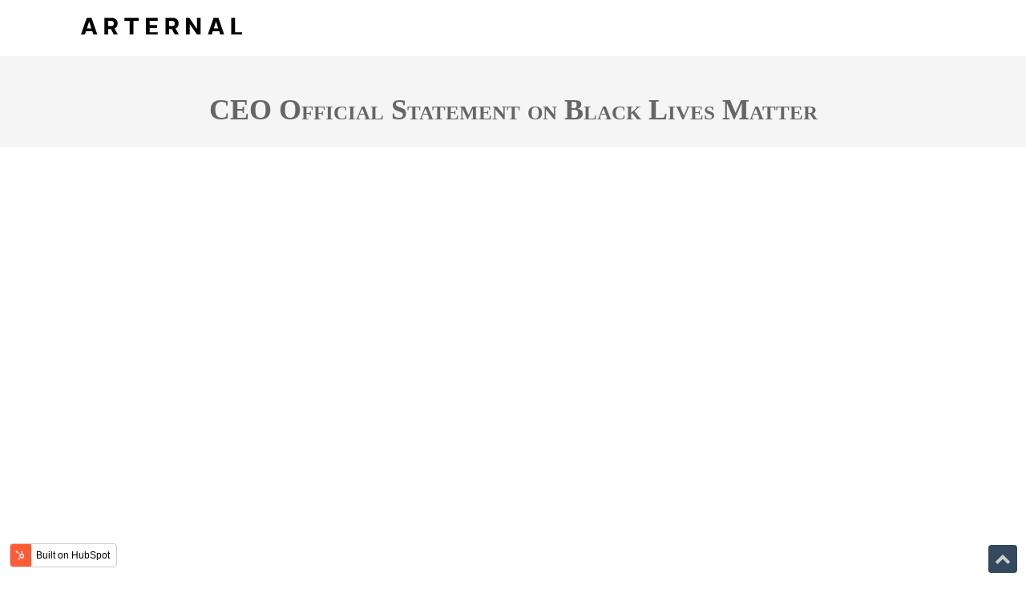

--- FILE ---
content_type: text/css
request_url: https://7052064.fs1.hubspotusercontent-na1.net/hubfs/7052064/hub_generated/module_assets/1/-9570153/1767723270847/module_video_embed_lp.min.css
body_size: -327
content:
.hs-oembed__starter{display:block;height:auto;margin-left:auto;margin-right:auto;overflow:hidden;padding-bottom:56.25%;position:relative;transition:all .2s ease-in;width:100%}.hs-oembed__starter.loading{background-color:#222;border:1px solid #000}.hs-oembed__starter>img{height:auto}.hs-oembed__starter>:first-child{height:100%;left:0;position:absolute;top:0;width:100%}html.hs-inline-edit .hs-oembed__starter>iframe{pointer-events:none}.hs-oembed__error,.hs-oembed__error a{color:#fff}.hs-oembed__error{align-items:center;display:flex;font-size:12px;justify-content:center;padding:0 20px;text-align:center}

--- FILE ---
content_type: application/javascript
request_url: https://7052064.fs1.hubspotusercontent-na1.net/hubfs/7052064/hub_generated/module_assets/1/-9570153/1767723270847/module_video_embed_lp.min.js
body_size: 30
content:
var module_9570153=void document.addEventListener("DOMContentLoaded",function(){var oembedTargets=document.querySelectorAll('div[data-id="oembedder"]');Array.prototype.forEach.call(oembedTargets,function(thisElement){var target,attributes,req,url,providerStr,paramList,reqUrl,errorDiv,fallbackUrl;target=thisElement,attributes=["maxwidth","maxheight"],req=new XMLHttpRequest,url=target.getAttribute("data-url"),providerStr="on "+url.match(/(?:https?:\/\/)(?:.*\.)?(youtube|youtu|vimeo)(?:\.com|\.be)(?:\/.*)/).pop().replace(/youtu(be)?/,"YouTube").replace(/vimeo/,"Vimeo")||" the host site",paramList=attributes.map(function(attribute){return["&"+attribute,encodeURIComponent(target.getAttribute("data-"+attribute))].join("=")}),reqUrl="/_hcms/oembed?url="+encodeURIComponent(url)+paramList.join(""),errorDiv=document.createElement("div"),(fallbackUrl=document.createElement("a")).href=url,fallbackUrl.innerText=" watch it "+providerStr,errorDiv.classList.add("hs-oembed__error"),errorDiv.innerHTML="<span>There was a problem loading this video. <br>Please refresh the page or </span>",errorDiv.firstChild.insertAdjacentElement("beforeend",fallbackUrl).insertAdjacentText("afterend","."),req.open("GET",reqUrl,!0),req.onerror=function(){target.appendChild(errorDiv)},req.onload=function(){if(this.status<=400){var data=JSON.parse(this.response);target.innerHTML+=data.html,target.classList.toggle("loading")}else target.appendChild(errorDiv)},req.send()})});
//# sourceURL=https://7052064.fs1.hubspotusercontent-na1.net/hubfs/7052064/hub_generated/module_assets/1/-9570153/1767723270847/module_video_embed_lp.js

--- FILE ---
content_type: application/javascript
request_url: https://go.arternal.com/hubfs/hub_generated/template_assets/1/19229476923/1744433294843/template_vast-main.min.js
body_size: 696
content:
function hsOnReadyLoadVastMainJS(){var e,t=document.querySelector(".custom-menu-primary"),r=document.querySelector(".custom-menu-primary .hs-menu-wrapper"),o=document.querySelectorAll(".custom-menu-primary .flyouts .hs-item-has-children > a"),n=document.querySelectorAll(".custom-menu-primary .hs-menu-children-wrapper"),i=document.querySelector(".header-container-wrapper"),l=document.querySelector(".body-container-wrapper"),s=document.querySelector(".footer-container-wrapper"),d=document.querySelector(".background-image img"),a=document.querySelector(".offer-image img");function m(e,t){e.style.transitionProperty="height, margin, padding",e.style.transitionDuration=t+"ms",e.style.boxSizing="border-box",e.style.height=e.offsetHeight+"px",e.offsetHeight,e.style.overflow="hidden",e.style.height=0,e.style.paddingTop=0,e.style.paddingBottom=0,e.style.marginTop=0,e.style.marginBottom=0,window.setTimeout((function(){e.style.display="none",e.style.removeProperty("height"),e.style.removeProperty("padding-top"),e.style.removeProperty("padding-bottom"),e.style.removeProperty("margin-top"),e.style.removeProperty("margin-bottom"),e.style.removeProperty("overflow"),e.style.removeProperty("transition-duration"),e.style.removeProperty("transition-property")}),t)}function y(e,t){return"none"===window.getComputedStyle(e).display?function(e,t){e.style.removeProperty("display");var r=window.getComputedStyle(e).display;"none"===r&&(r="block"),e.style.display=r;var o=e.offsetHeight;e.style.overflow="hidden",e.style.height=0,e.style.paddingTop=0,e.style.paddingBottom=0,e.style.marginTop=0,e.style.marginBottom=0,e.offsetHeight,e.style.transitionProperty="height, margin, padding",e.style.transitionDuration=t+"ms",e.style.height=o+"px",e.style.removeProperty("padding-top"),e.style.removeProperty("padding-bottom"),e.style.removeProperty("margin-top"),e.style.removeProperty("margin-bottom"),window.setTimeout((function(){e.style.removeProperty("height"),e.style.removeProperty("overflow"),e.style.removeProperty("transition-duration"),e.style.removeProperty("transition-property")}),t)}(e,t):m(e,t)}if(null!==t){for(t.classList.add("js-enabled"),r.insertAdjacentHTML("beforebegin",'<div class="mobile-trigger cta_border_button">MENU</div>'),e=0;e<o.length;e++){null!==o[e].parentElement.querySelector(".hs-menu-children-wrapper")&&o[e].insertAdjacentHTML("afterend",' <div class="child-trigger"><i></i></div>')}var c=document.querySelector(".custom-menu-primary .mobile-trigger"),p=document.querySelectorAll(".custom-menu-primary .child-trigger");c.addEventListener("click",(function(t){for(document.body.classList.toggle("mobile-open"),y(r,250),e=0;e<p.length;e++)p[e].classList.remove("child-open");for(e=0;e<n.length;e++)m(n[e],250);return!1})),t.addEventListener("click",(function(t){var r=t.target;if(0!=r.classList.contains("child-trigger")){var o=r.nextElementSibling,n=r.parentElement.parentElement.querySelectorAll(".hs-menu-children-wrapper");for(e=0;e<n.length;e++)n[e]!=o&&(m(n[e]),n[e].previousElementSibling.classList.remove("child-open"));var i=r.nextElementSibling.querySelectorAll(".hs-menu-children-wrapper");for(e=0;e<i.length;e++)m(i[e]),i[e].previousElementSibling.classList.remove("child-open");return y(r.nextElementSibling,250),r.classList.toggle("child-open"),!1}}))}if(null!==d){var u=d.getAttribute("src");document.getElementById("banner-background-image").style.backgroundImage="url("+u+")"}if(null!==a){var g=a.getAttribute("src");document.getElementById("offer-background-image").style.backgroundImage="url("+g+")"}function h(){var e=window.innerWidth,t=window.innerHeight,r=i.offsetHeight,o=s.offsetHeight,n=t-r-o,d=t-o;e>767?(l.style.paddingTop=r+"px",l.style.minHeight=d+"px"):(l.style.paddingTop="0px",l.style.minHeight=n+"px")}window.addEventListener("scroll",(function(){var e=document.querySelector(".body-container");(window.pageYOffset||document.documentElement.scrollTop)>e.offsetTop?document.body.classList.add("small-header"):document.body.classList.remove("small-header")})),window.addEventListener("load",h),window.addEventListener("resize",h)}"complete"===document.readyState||"loading"!==document.readyState&&!document.documentElement.doScroll?hsOnReadyLoadVastMainJS():document.addEventListener("DOMContentLoaded",hsOnReadyLoadVastMainJS);

--- FILE ---
content_type: application/javascript
request_url: https://7052064.fs1.hubspotusercontent-na1.net/hubfs/7052064/hub_generated/module_assets/1/-9570153/1767723270847/module_video_embed_lp.min.js
body_size: 240
content:
var module_9570153=void document.addEventListener("DOMContentLoaded",function(){var oembedTargets=document.querySelectorAll('div[data-id="oembedder"]');Array.prototype.forEach.call(oembedTargets,function(thisElement){var target,attributes,req,url,providerStr,paramList,reqUrl,errorDiv,fallbackUrl;target=thisElement,attributes=["maxwidth","maxheight"],req=new XMLHttpRequest,url=target.getAttribute("data-url"),providerStr="on "+url.match(/(?:https?:\/\/)(?:.*\.)?(youtube|youtu|vimeo)(?:\.com|\.be)(?:\/.*)/).pop().replace(/youtu(be)?/,"YouTube").replace(/vimeo/,"Vimeo")||" the host site",paramList=attributes.map(function(attribute){return["&"+attribute,encodeURIComponent(target.getAttribute("data-"+attribute))].join("=")}),reqUrl="/_hcms/oembed?url="+encodeURIComponent(url)+paramList.join(""),errorDiv=document.createElement("div"),(fallbackUrl=document.createElement("a")).href=url,fallbackUrl.innerText=" watch it "+providerStr,errorDiv.classList.add("hs-oembed__error"),errorDiv.innerHTML="<span>There was a problem loading this video. <br>Please refresh the page or </span>",errorDiv.firstChild.insertAdjacentElement("beforeend",fallbackUrl).insertAdjacentText("afterend","."),req.open("GET",reqUrl,!0),req.onerror=function(){target.appendChild(errorDiv)},req.onload=function(){if(this.status<=400){var data=JSON.parse(this.response);target.innerHTML+=data.html,target.classList.toggle("loading")}else target.appendChild(errorDiv)},req.send()})});
//# sourceURL=https://7052064.fs1.hubspotusercontent-na1.net/hubfs/7052064/hub_generated/module_assets/1/-9570153/1767723270847/module_video_embed_lp.js

--- FILE ---
content_type: image/svg+xml
request_url: https://go.arternal.com/hubfs/Arternal_logo_svg-1.svg
body_size: 493
content:
<svg width="203" height="22" viewBox="0 0 203 22" fill="none" xmlns="http://www.w3.org/2000/svg">
<path d="M5.65696 22H0.713778L8.24574 0.181818H14.1903L21.7116 22H16.7685L11.3033 5.16761H11.1328L5.65696 22ZM5.34801 13.424H17.0241V17.0249H5.34801V13.424ZM30.3377 22V0.181818H38.9457C40.5934 0.181818 41.9996 0.476562 43.1644 1.06605C44.3363 1.64844 45.2276 2.47585 45.8384 3.5483C46.4563 4.61364 46.7653 5.86719 46.7653 7.30895C46.7653 8.75781 46.4528 10.0043 45.8278 11.0483C45.2028 12.0852 44.2972 12.8807 43.1112 13.4347C41.9322 13.9886 40.5046 14.2656 38.8285 14.2656H33.065V10.5582H38.0827C38.9634 10.5582 39.695 10.4375 40.2773 10.196C40.8597 9.95455 41.293 9.59233 41.5771 9.10938C41.8683 8.62642 42.0138 8.02628 42.0138 7.30895C42.0138 6.58452 41.8683 5.97372 41.5771 5.47656C41.293 4.9794 40.8562 4.60298 40.2667 4.3473C39.6843 4.08452 38.9492 3.95312 38.0614 3.95312H34.9506V22H30.3377ZM42.1204 12.071L47.543 22H42.4506L37.1452 12.071H42.1204ZM55.1942 3.98508V0.181818H73.1133V3.98508H66.4336V22H61.8739V3.98508H55.1942ZM82.0643 22V0.181818H96.766V3.98508H86.6772V9.18395H96.0096V12.9872H86.6772V18.1967H96.8086V22H82.0643ZM106.433 22V0.181818H115.041C116.689 0.181818 118.095 0.476562 119.26 1.06605C120.432 1.64844 121.323 2.47585 121.934 3.5483C122.552 4.61364 122.861 5.86719 122.861 7.30895C122.861 8.75781 122.548 10.0043 121.923 11.0483C121.298 12.0852 120.393 12.8807 119.207 13.4347C118.028 13.9886 116.6 14.2656 114.924 14.2656H109.161V10.5582H114.178C115.059 10.5582 115.791 10.4375 116.373 10.196C116.955 9.95455 117.389 9.59233 117.673 9.10938C117.964 8.62642 118.11 8.02628 118.11 7.30895C118.11 6.58452 117.964 5.97372 117.673 5.47656C117.389 4.9794 116.952 4.60298 116.362 4.3473C115.78 4.08452 115.045 3.95312 114.157 3.95312H111.046V22H106.433ZM118.216 12.071L123.639 22H118.546L113.241 12.071H118.216ZM150.37 0.181818V22H146.386L136.894 8.26776H136.734V22H132.121V0.181818H136.169L145.587 13.9034H145.779V0.181818H150.37ZM163.942 22H158.999L166.531 0.181818H172.475L179.997 22H175.054L169.588 5.16761H169.418L163.942 22ZM163.633 13.424H175.309V17.0249H163.633V13.424ZM188.623 22V0.181818H193.236V18.1967H202.589V22H188.623Z" fill="black"/>
</svg>


--- FILE ---
content_type: application/javascript
request_url: https://go.arternal.com/hubfs/hub_generated/module_assets/1/19230670690/1744521306244/module_Vast_Back_To_Top_Button.min.js
body_size: -535
content:
var module_9801040=function(){var e={};function n(){var e=document.querySelector(".back-to-top");window.addEventListener("scroll",(function(){var n=window.pageYOffset||document.documentElement.scrollTop;e.style.display=n>50?"block":"none"})),e.addEventListener("click",(function(e){e.preventDefault,document.body.scrollTop=0,document.documentElement.scrollTop=0}))}i18n_getmessage=function(){return hs_i18n_getMessage(e,hsVars.language,arguments)},i18n_getlanguage=function(){return hsVars.language},"complete"===document.readyState||"loading"!==document.readyState&&!document.documentElement.doScroll?n():document.addEventListener("DOMContentLoaded",n)}();